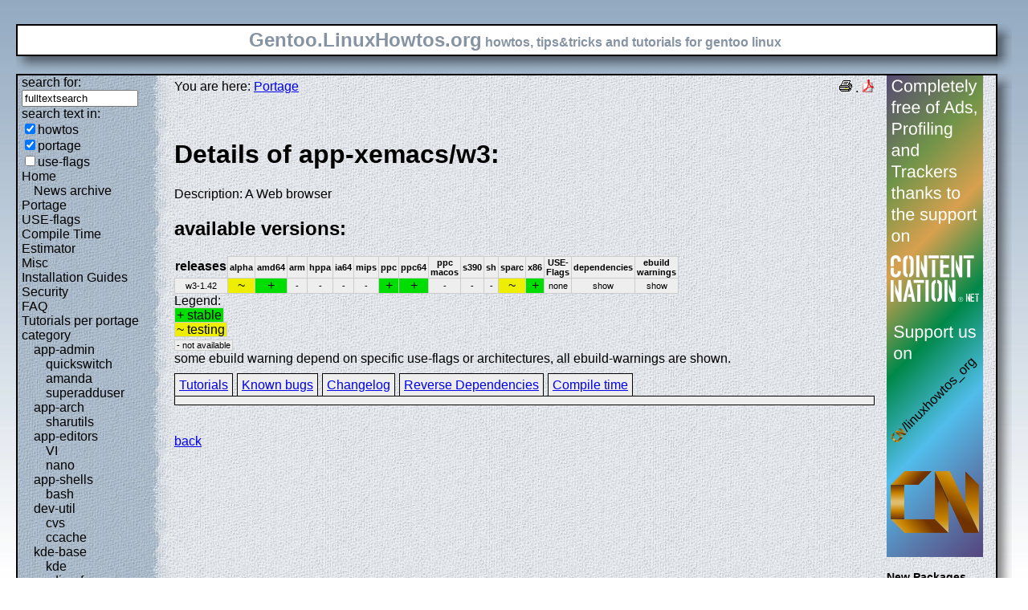

--- FILE ---
content_type: text/html; charset=UTF-8
request_url: https://gentoo.linuxhowtos.org/portage/app-xemacs/w3?show=revdep
body_size: 9167
content:
<?xml version="1.0" encoding="UTF-8"?><!DOCTYPE html    PUBLIC "-//W3C//DTD XHTML 1.1//EN"
        "http://www.w3.org/TR/xhtml11/DTD/xhtml11.dtd">
<html xmlns="http://www.w3.org/1999/xhtml" xml:lang="en">
<head>  <meta http-equiv="content-language" content="en" />  <meta name="language" content="english, en" />  <meta name="generator" content="LeopardCMS Content Management System (www.LeopardCMS.com)" />  <meta name="robots" content="index,follow" />  <meta name="revisit-after" content="7 days" />  <link rel="alternate" type="application/rss+xml" title="RSS-Newsfeed" href="//gentoo.linuxhowtos.org/news.rss" />
  <link rel="alternate" type="application/rdf+xml" title="RDF-Newsfeed" href="//gentoo.linuxhowtos.org/news.rdf" />
  <link rel="alternate" type="application/atom+xml" title="Atom-Newsfeed" href="//gentoo.linuxhowtos.org/news.xml" />
  <title>Gentoo Linux Howtos: Portage -&gt; Browse Portage</title>  <style type="text/css" title="normalStyle">  @import "/css/blue.css";  @import "/css/nonie.css";      /*.shadb { width:100%; }*/      .firefox { position:absolute; right:45px; top:6px; z-index:10;}    .invisible { display:none; }  .sep { display:none; }  .portageavail { width:1%; border-collapse:collapse;}  .portageavail td,.portageavail th { text-align:center;}  .na,.hide,.hide2 { background-color:#EEE; font-size:70%;}  .in { background-color:#EE0; }  .st { background-color:#0D0; }  .na, .in,.st,.hide,.hide2 {border:1px solid #CCC; padding-left:2px; padding-right:2px;}  #otherlhto { font-size:0.8em; }  .content textarea { width:90%;}  .tiny { display:none; }  #portsel { margin-top:15px; }  #portsel .n { display:inline;padding:5px;margin-right:5px; border:1px solid #000; background-color:#EEE; border-bottom:0px; height:20px;}  #portageinfo {border:1px solid #000; margin-top:4px; background-color:#EEE; padding-bottom:10px; padding:5px;}/*  .bugzilla td ,.bugzilla th { border-left:0px; }*/  </style>    <script type="text/javascript" src="https://static.linuxhowtos.org/js/resize.js"></script>
  </head><body>  <div><img src="/data/bluefade2.jpg" alt="" id="background"/></div>  <div class="invisible"><a href="#contentlink" title="jump to the content">jump to the content</a></div>  <div id="main">    <div class="inner">      <table summary="logo elements">        <tr><td class="bd" id="logo" colspan="2" rowspan="2"><span id="logotext">Gentoo.LinuxHowtos.org</span> howtos, tips&amp;tricks and tutorials for gentoo linux</td><td class="shadt"><img src="/data/shadow-tr.png" alt="" /></td></tr>        <tr><td class="shadr"><img src="/data/blank.gif" width="18" height="1" alt="" /></td></tr>        <tr><td class="shadl"><img src="/data/shadow-bl.png" width="18" alt=""/></td><td class="shadb"><img src="/data/blank.gif" height="18" alt="" /></td><td class="shadimg"><img src="/data/border-rb.png" height="18" width="18" alt="" /></td></tr></table>    </div>    <div class="inner">      <table summary="main layout table">        <tr>	  <td class="bd" id="mc" colspan="2" rowspan="2">	  <table summary="content">	  <tr><td id="leftcontent">	  <div class="tiny">from small one page howto to huge articles all in one place</div>	      <form method="post" action="/search/"><div><input type="hidden" name="sessionid" value="620C2D225F0BEE53" />
<input type="hidden" name="content" value="-99" />
<label for="fulltextsearch">search for: <br /></label><input type="text" name="query" id="fulltextsearch" size="16" onblur="setTimeout(hidesuggest,750);" value="fulltextsearch" />
<div id="suggestions">&nbsp;</div><br />search text in:<br />
<input type="checkbox" id="searchtype1" name="searchtype1" checked="checked" /><label for="searchtype1">howtos</label><br /><input type="checkbox" id="searchtype2" name="searchtype2" checked="checked" /><label for="searchtype2">portage</label><br /><input type="checkbox" id="searchtype3" name="searchtype3" /><label for="searchtype3">use-flags</label></div></form>
              <ul id="menu"><li><a href="/Home/" >Home</a><ul id="smenu1t1"><li><a href="/Newsarchive/" >News archive</a></li></ul></li><li><a href="/portage/" >Portage</a></li><li><a href="/useflags/" >USE-flags</a></li><li><a href="/compiletimeestimator/" >Compile Time Estimator</a></li><li><a href="/Misc/" >Misc</a></li><li><a href="/Installation Guides/" >Installation Guides</a></li><li><a href="/Security/" >Security</a></li><li><a href="/faq/" >FAQ</a></li><li><a href="/Tutorials per portage category/" >Tutorials per portage category</a><ul id="smenu1t10"><li><a href="/app-admin/" >app-admin</a><ul id="smenu2t11"><li><a href="/quickswitch/" >quickswitch</a></li><li><a href="/amanda/" >amanda</a></li><li><a href="/superadduser/" >superadduser</a></li></ul></li><li><a href="/app-arch/" >app-arch</a><ul id="smenu2t15"><li><a href="/sharutils/" >sharutils</a></li></ul></li><li><a href="/app-editors/" >app-editors</a><ul id="smenu2t17"><li><a href="/VI/" >VI</a></li><li><a href="/nano/" >nano</a></li></ul></li><li><a href="/app-shells/" >app-shells</a><ul id="smenu2t20"><li><a href="/bash/" >bash</a></li></ul></li><li><a href="/devutil/" >dev-util</a><ul id="smenu2t22"><li><a href="/cvs/" >cvs</a></li><li><a href="/ccache/" >ccache</a></li></ul></li><li><a href="/kde-base/" >kde-base</a><ul id="smenu2t25"><li><a href="/kde/" >kde</a></li></ul></li><li><a href="/media-gfx/" >media-gfx</a><ul id="smenu2t27"><li><a href="/gimp/" >gimp</a></li></ul></li><li><a href="/net-fs/" >net-fs</a><ul id="smenu2t29"><li><a href="/samba/" >samba</a></li></ul></li><li><a href="/net-misc/" >net-misc</a><ul id="smenu2t31"><li><a href="/openssh/" >openssh</a></li><li><a href="/ntp/" >ntp</a></li><li><a href="/unison/" >unison</a></li><li><a href="/openvpn/" >openvpn</a></li></ul></li><li><a href="/sys-devel/" >sys-devel</a><ul id="smenu2t36"><li><a href="/make/" >make</a></li></ul></li></ul></li><li><a href="/Links/" >Links</a></li><li><a href="/TipsTricks/" >Tips&amp;Tricks</a></li><li><a href="/Help out/" >Help out</a></li><li><a href="/Sitemap/" >Sitemap</a></li><li><a href="/imprint/" >imprint</a></li></ul>              <br /><br />	      <div id="otherlhto">                Other .linuxhowtos.org sites:                <a href="//www.linuxhowtos.org">www.linuxhowtos.org</a><br />
                <a href="//toolsntoys.linuxhowtos.org">toolsntoys.linuxhowtos.org</a><br />
              </div><br />              <br /><br />              Last additions:<br />              <div class="leftpopup"><a href="/kde/makexlisten.htm" tabindex="0">How to make X listen on port 6000</a><div><p>How to make X listen on port 6000</p><span>words:</span><p>34</p><span>views:</span><p>82171</p><span>userrating:</span><p>average rating: 1.2 (52 votes) (1=very good 6=terrible)</p></div></div><hr />May, 25th 2007:<div class="infopopup"><div><span>Words</span><p>496</p></div><a href="/Newsarchive/adblocker.htm" tabindex="1">why adblockers are bad</a></div><hr />April, 26th 2007:<div class="infopopup"><div><span>Words</span><p>77</p></div><a href="/Newsarchive/translation.htm" tabindex="2">Website translation planned</a></div><hr />Apr, 10th. 2007:<div class="infopopup"><div><span>Words</span><p>63</p></div><a href="/Newsarchive/genlop.htm" tabindex="3">Compile Time Estimator integrated into genlop</a></div><hr />            </td>	    <td class="content" id="content">              <!--messages-->              <div class="pdf"><a href="?print=107" title="Druckversion" tabindex="4"><img src="/data/printer.gif" width="16" height="16" alt="Druckversion" /></a>
 . <a href="/portage/browseportage.pdf" title="pdf version"><img src="/data/pdf.png" alt="pdf icon" /></a></div>              You are here: <a href="/portage/">Portage</a><br /><br />              <a id="contentlink" />              <div class="portage"><br /><h1>Details of app-xemacs/w3:</h1>
Description: A Web browser<br />
<h2>available versions:</h2>
<table class="portageavail"><tr><th>releases</th><th class="na">alpha</th><th class="na">amd64</th><th class="na">arm</th><th class="na">hppa</th><th class="na">ia64</th><th class="na">mips</th><th class="na">ppc</th><th class="na">ppc64</th><th class="na">ppc macos</th><th class="na">s390</th><th class="na">sh</th><th class="na">sparc</th><th class="na">x86</th><th class="na">USE-Flags</th><th class="na">dependencies</th><th class="na">ebuild warnings</th></tr>
<tr><td class="na">w3-1.42</td>
<td class="in">~</td><td class="st">+</td><td class="na">-</td><td class="na">-</td><td class="na">-</td><td class="na">-</td><td class="st">+</td><td class="st">+</td><td class="na">-</td><td class="na">-</td><td class="na">-</td><td class="in">~</td><td class="st">+</td><td class="na">none</td><td class="hide"><div></div>show</td><td class="hide2"><div></div>show</td></tr></table>Legend:<br /><span class="st">+ stable</span><br /><span class="in">~ testing</span><br /><span class="na">- not available</span><br />some ebuild warning depend on specific use-flags or architectures, all ebuild-warnings are shown.<br /><div id="portsel"><div class="n"><a href="/portage/app-xemacs/w3?show=tutorials">Tutorials</a></div><div class="n"><a href="/portage/app-xemacs/w3?show=knownbugs">Known bugs</a></div><div class="n"><a href="/portage/app-xemacs/w3?show=changelog">Changelog</a></div><div class="n"><a href="/portage/app-xemacs/w3?show=revdep">Reverse Dependencies</a></div><div class="n"><a href="/portage/app-xemacs/w3?show=compiletime">Compile time</a></div><div id="portageinfo"></div></div><br /><br /></div><a href="/portage/">back</a>              <br /><br /><br /><br />	    </td>	    <td id="rightcontent">                                                                                                  <a href="https://www.contentnation.net/linuxhowtos_org"><img src="/images/cn.png" width="120" height="600" alt="Support us on Content Nation" /></a>
<!--	      <div class="otherads">Other free services</div>              <div class="adbox"><a href="http://tourl.org">toURL.org</a><br />Shorten long<br />URLs to short<br />links like<br />http://tourl.org/2<br />
              <span class="blink"><a href="http://tourl.org">tourl.org</a></span><br /></div>
	      <div class="sep">.</div>              <div class="adbox"><a href="http://www.reversednslookup.org">Reverse DNS lookup</a><br />Find out which hostname(s)<br />resolve to a<br />given IP or other hostnames for the server<br />
              <span class="blink"><a href="http://www.reversednslookup.org">www.reversednslookup.org</a></span><br /></div>-->
	      <h3>New Packages</h3>	      - as <a href="/ebuilds.rdf" title="rdf newsfeed"><img src="/data/rdf.png" alt="rdf newsfeed" /></a><br />              - as <a href="/ebuilds.rss" title="rss newsfeed"><img src="/data/rss.png" alt="rss newsfeed" /></a><br />              - as <a href="/ebuilds.xml" title="Atom newsfeed"><img src="/data/atom.png" alt="Atom newsfeed" /></a><br />	      <strong>2025-11-26</strong><br />
<div class="portagepopup"><a href="/portage/dev-perl/Audio-Scan">Audio-Scan - 1.10.0-r4</a><div><span>Ebuild name:</span><p>dev-perl/Audio-Scan-1.10.0-r4</p><span>Description</span><p>Fast C metadata and tag reader for all common audio file formats</p><span>Added to portage</span><p>2025-11-26</p></div></div>
<div class="portagepopup"><a href="/portage/dev-perl/Ogg-Vorbis-Header">Ogg-Vorbis-Header - 0.110.0-r1</a><div><span>Ebuild name:</span><p>dev-perl/Ogg-Vorbis-Header-0.110.0-r1</p><span>Description</span><p>An object-oriented interface to Ogg Vorbis information and co</p><span>Added to portage</span><p>2025-11-26</p></div></div>
<div class="portagepopup"><a href="/portage/app-admin/awscli">awscli - 1.43.4</a><div><span>Ebuild name:</span><p>app-admin/awscli-1.43.4</p><span>Description</span><p>Universal Command Line Environment for AWS</p><span>Added to portage</span><p>2025-11-26</p></div></div>
<div class="portagepopup"><a href="/portage/acct-group/beep">beep - 0</a><div><span>Ebuild name:</span><p>acct-group/beep-0</p><span>Description</span><p></p><span>Added to portage</span><p>2025-11-26</p></div></div>
<div class="portagepopup"><a href="/portage/app-misc/beep">beep - 1.4.12-r3</a><div><span>Ebuild name:</span><p>app-misc/beep-1.4.12-r3</p><span>Description</span><p>Advanced PC speaker beeper</p><span>Added to portage</span><p>2025-11-26</p></div></div>
<div class="portagepopup"><a href="/portage/dev-python/boto3">boto3 - 1.41.4</a><div><span>Ebuild name:</span><p>dev-python/boto3-1.41.4</p><span>Description</span><p>The AWS SDK for Python</p><span>Added to portage</span><p>2025-11-26</p></div></div>
<div class="portagepopup"><a href="/portage/dev-python/botocore">botocore - 1.41.4</a><div><span>Ebuild name:</span><p>dev-python/botocore-1.41.4</p><span>Description</span><p>Low-level, data-driven core of boto 3</p><span>Added to portage</span><p>2025-11-26</p></div></div>
<div class="portagepopup"><a href="/portage/media-libs/chromaprint">chromaprint - 1.6.0-r1</a><div><span>Ebuild name:</span><p>media-libs/chromaprint-1.6.0-r1</p><span>Description</span><p>Library implementing a custom algorithm for extracting audio finger</p><span>Added to portage</span><p>2025-11-26</p></div></div>
<div class="portagepopup"><a href="/portage/media-sound/denemo">denemo - 2.6.0-r102</a><div><span>Ebuild name:</span><p>media-sound/denemo-2.6.0-r102</p><span>Description</span><p>A music notation editor</p><span>Added to portage</span><p>2025-11-26</p></div></div>
<div class="portagepopup"><a href="/portage/app-containers/distrobox">distrobox - 1.8.2.2</a><div><span>Ebuild name:</span><p>app-containers/distrobox-1.8.2.2</p><span>Description</span><p>Use any Linux distribution inside your terminal (powered by docker</p><span>Added to portage</span><p>2025-11-26</p></div></div>
<div class="portagepopup"><a href="/portage/app-text/doxygen">doxygen - 1.15.0</a><div><span>Ebuild name:</span><p>app-text/doxygen-1.15.0</p><span>Description</span><p>Documentation system for most programming languages</p><span>Added to portage</span><p>2025-11-26</p></div></div>
<div class="portagepopup"><a href="/portage/sys-auth/elogind">elogind - 255.22-r1</a><div><span>Ebuild name:</span><p>sys-auth/elogind-255.22-r1</p><span>Description</span><p>The systemd project's logind, extracted to a standalone package</p><span>Added to portage</span><p>2025-11-26</p></div></div>
<div class="portagepopup"><a href="/portage/app-emulation/fuse">fuse - 1.6.0-r4</a><div><span>Ebuild name:</span><p>app-emulation/fuse-1.6.0-r4</p><span>Description</span><p>Free Unix Spectrum Emulator by Philip Kendall</p><span>Added to portage</span><p>2025-11-26</p></div></div>
<div class="portagepopup"><a href="/portage/dev-python/gmpy2">gmpy2 - 2.3.0_alpha2</a><div><span>Ebuild name:</span><p>dev-python/gmpy2-2.3.0_alpha2</p><span>Description</span><p>Python bindings for GMP, MPC, MPFR and MPIR libraries</p><span>Added to portage</span><p>2025-11-26</p></div></div>
<div class="portagepopup"><a href="/portage/media-sound/guitarix">guitarix - 0.47.0-r1</a><div><span>Ebuild name:</span><p>media-sound/guitarix-0.47.0-r1</p><span>Description</span><p>Virtual guitar amplifier for Linux</p><span>Added to portage</span><p>2025-11-26</p></div></div>
<div class="portagepopup"><a href="/portage/app-admin/keepassxc">keepassxc - 2.7.11</a><div><span>Ebuild name:</span><p>app-admin/keepassxc-2.7.11</p><span>Description</span><p>KeePassXC - KeePass Cross-platform Community Edition</p><span>Added to portage</span><p>2025-11-26</p></div></div>
<div class="portagepopup"><a href="/portage/dev-python/kombu">kombu - 5.6.1</a><div><span>Ebuild name:</span><p>dev-python/kombu-5.6.1</p><span>Description</span><p>AMQP Messaging Framework for Python</p><span>Added to portage</span><p>2025-11-26</p></div></div>
<div class="portagepopup"><a href="/portage/dev-python/krb5">krb5 - 0.9.0</a><div><span>Ebuild name:</span><p>dev-python/krb5-0.9.0</p><span>Description</span><p>Kerberos API bindings for Python</p><span>Added to portage</span><p>2025-11-26</p></div></div>
<div class="portagepopup"><a href="/portage/net-libs/libtorrent">libtorrent - 0.16.4</a><div><span>Ebuild name:</span><p>net-libs/libtorrent-0.16.4</p><span>Description</span><p>BitTorrent library written in C++ for *nix</p><span>Added to portage</span><p>2025-11-26</p></div></div>
<div class="portagepopup"><a href="/portage/app-text/lowdown">lowdown - 2.0.2-r1</a><div><span>Ebuild name:</span><p>app-text/lowdown-2.0.2-r1</p><span>Description</span><p>Markdown translator producing HTML5, roff documents in the ms and man for</p><span>Added to portage</span><p>2025-11-26</p></div></div>
<div class="portagepopup"><a href="/portage/dev-db/mycli">mycli - 1.41.2</a><div><span>Ebuild name:</span><p>dev-db/mycli-1.41.2</p><span>Description</span><p>CLI for MySQL Database with auto-completion and syntax highlighting</p><span>Added to portage</span><p>2025-11-26</p></div></div>
<div class="portagepopup"><a href="/portage/app-text/nuspell">nuspell - 5.1.7</a><div><span>Ebuild name:</span><p>app-text/nuspell-5.1.7</p><span>Description</span><p>Spell checker library and CLI for complex natural languages</p><span>Added to portage</span><p>2025-11-26</p></div></div>
<div class="portagepopup"><a href="/portage/dev-util/patdiff">patdiff - 0.16.0</a><div><span>Ebuild name:</span><p>dev-util/patdiff-0.16.0</p><span>Description</span><p>Colored patience diffs with word-level refinement</p><span>Added to portage</span><p>2025-11-26</p></div></div>
<div class="portagepopup"><a href="/portage/app-emacs/persist">persist - 0.8</a><div><span>Ebuild name:</span><p>app-emacs/persist-0.8</p><span>Description</span><p>Persist variables between Emacs sessions</p><span>Added to portage</span><p>2025-11-26</p></div></div>
<div class="portagepopup"><a href="/portage/app-emacs/pfuture">pfuture - 1.10.3</a><div><span>Ebuild name:</span><p>app-emacs/pfuture-1.10.3</p><span>Description</span><p>Simple wrapper around asynchronous processes</p><span>Added to portage</span><p>2025-11-26</p></div></div>
<div class="portagepopup"><a href="/portage/app-emacs/php-mode">php-mode - 1.27.0</a><div><span>Ebuild name:</span><p>app-emacs/php-mode-1.27.0</p><span>Description</span><p>GNU Emacs major mode for editing PHP code</p><span>Added to portage</span><p>2025-11-26</p></div></div>
<div class="portagepopup"><a href="/portage/app-emacs/php-mode">php-mode - 9999</a><div><span>Ebuild name:</span><p>app-emacs/php-mode-9999</p><span>Description</span><p>GNU Emacs major mode for editing PHP code</p><span>Added to portage</span><p>2025-11-26</p></div></div>
<div class="portagepopup"><a href="/portage/app-emacs/pinentry">pinentry - 0.1_p20250408</a><div><span>Ebuild name:</span><p>app-emacs/pinentry-0.1_p20250408</p><span>Description</span><p>GnuPG Pinentry server implementation for Emacs</p><span>Added to portage</span><p>2025-11-26</p></div></div>
<div class="portagepopup"><a href="/portage/app-emacs/pinentry">pinentry - 0.1_p20250408</a><div><span>Ebuild name:</span><p>app-emacs/pinentry-0.1_p20250408</p><span>Description</span><p>GnuPG Pinentry server implementation for Emacs</p><span>Added to portage</span><p>2025-11-26</p></div></div>
<div class="portagepopup"><a href="/portage/app-emacs/pkg-info">pkg-info - 0.6</a><div><span>Ebuild name:</span><p>app-emacs/pkg-info-0.6</p><span>Description</span><p>Provide information about Emacs packages</p><span>Added to portage</span><p>2025-11-26</p></div></div>
<div class="portagepopup"><a href="/portage/app-portage/pkg-testing-tools">pkg-testing-tools - 0.2.7</a><div><span>Ebuild name:</span><p>app-portage/pkg-testing-tools-0.2.7</p><span>Description</span><p>Packages testing tools for Gentoo</p><span>Added to portage</span><p>2025-11-26</p></div></div>
<div class="portagepopup"><a href="/portage/sci-mathematics/polymake">polymake - 4.15</a><div><span>Ebuild name:</span><p>sci-mathematics/polymake-4.15</p><span>Description</span><p>Tool for polyhedral geometry and combinatorics</p><span>Added to portage</span><p>2025-11-26</p></div></div>
<div class="portagepopup"><a href="/portage/mail-mta/postfix">postfix - 3.10.6</a><div><span>Ebuild name:</span><p>mail-mta/postfix-3.10.6</p><span>Description</span><p>A fast and secure drop-in replacement for sendmail</p><span>Added to portage</span><p>2025-11-26</p></div></div>
<div class="portagepopup"><a href="/portage/mail-mta/postfix">postfix - 3.11_pre20251125</a><div><span>Ebuild name:</span><p>mail-mta/postfix-3.11_pre20251125</p><span>Description</span><p>A fast and secure drop-in replacement for sendmail</p><span>Added to portage</span><p>2025-11-26</p></div></div>
<div class="portagepopup"><a href="/portage/dev-ml/ppx_variants_conv">ppx_variants_conv - 0.16.0-r1</a><div><span>Ebuild name:</span><p>dev-ml/ppx_variants_conv-0.16.0-r1</p><span>Description</span><p>Generation of accessor and iteration functions for ocaml variant</p><span>Added to portage</span><p>2025-11-26</p></div></div>
<div class="portagepopup"><a href="/portage/net-p2p/rtorrent">rtorrent - 0.16.4</a><div><span>Ebuild name:</span><p>net-p2p/rtorrent-0.16.4</p><span>Description</span><p>BitTorrent Client using libtorrent</p><span>Added to portage</span><p>2025-11-26</p></div></div>
<div class="portagepopup"><a href="/portage/net-im/sendxmpp-scala">sendxmpp-scala - 1.2.1</a><div><span>Ebuild name:</span><p>net-im/sendxmpp-scala-1.2.1</p><span>Description</span><p>Send XMPP (Jabber) messages via command line</p><span>Added to portage</span><p>2025-11-26</p></div></div>
<div class="portagepopup"><a href="/portage/dev-python/spyder">spyder - 6.1.1</a><div><span>Ebuild name:</span><p>dev-python/spyder-6.1.1</p><span>Description</span><p>The Scientific Python Development Environment</p><span>Added to portage</span><p>2025-11-26</p></div></div>
<div class="portagepopup"><a href="/portage/dev-python/spyder-notebook">spyder-notebook - 0.7.1</a><div><span>Ebuild name:</span><p>dev-python/spyder-notebook-0.7.1</p><span>Description</span><p>Jupyter notebook integration with Spyder</p><span>Added to portage</span><p>2025-11-26</p></div></div>
<div class="portagepopup"><a href="/portage/media-sound/strawberry">strawberry - 1.2.15</a><div><span>Ebuild name:</span><p>media-sound/strawberry-1.2.15</p><span>Description</span><p>Modern music player and library organizer based on Clementine and Qt</p><span>Added to portage</span><p>2025-11-26</p></div></div>
<div class="portagepopup"><a href="/portage/net-vpn/strongswan">strongswan - 6.0.3</a><div><span>Ebuild name:</span><p>net-vpn/strongswan-6.0.3</p><span>Description</span><p>IPsec-based VPN solution, supporting IKEv1/IKEv2 and MOBIKE</p><span>Added to portage</span><p>2025-11-26</p></div></div>
<div class="portagepopup"><a href="/portage/net-im/synapse">synapse - 1.143.0</a><div><span>Ebuild name:</span><p>net-im/synapse-1.143.0</p><span>Description</span><p>Reference implementation of Matrix homeserver</p><span>Added to portage</span><p>2025-11-26</p></div></div>
<div class="portagepopup"><a href="/portage/app-office/texstudio">texstudio - 4.9.0</a><div><span>Ebuild name:</span><p>app-office/texstudio-4.9.0</p><span>Description</span><p>Free cross-platform LaTeX editor (fork from texmakerX)</p><span>Added to portage</span><p>2025-11-26</p></div></div>
<div class="portagepopup"><a href="/portage/app-backup/tsm">tsm - 8.1.27.1</a><div><span>Ebuild name:</span><p>app-backup/tsm-8.1.27.1</p><span>Description</span><p>IBM Storage Protect (former Tivoli Storage Manager) Backup/Archive Client, </p><span>Added to portage</span><p>2025-11-26</p></div></div>
<div class="portagepopup"><a href="/portage/dev-python/uv">uv - 0.9.12</a><div><span>Ebuild name:</span><p>dev-python/uv-0.9.12</p><span>Description</span><p>A Python package installer and resolver, written in Rust</p><span>Added to portage</span><p>2025-11-26</p></div></div>
<div class="portagepopup"><a href="/portage/dev-python/uv-build">uv-build - 0.9.12</a><div><span>Ebuild name:</span><p>dev-python/uv-build-0.9.12</p><span>Description</span><p>PEP517 uv build backend</p><span>Added to portage</span><p>2025-11-26</p></div></div>
<div class="portagepopup"><a href="/portage/app-emulation/virt-firmware">virt-firmware - 25.10</a><div><span>Ebuild name:</span><p>app-emulation/virt-firmware-25.10</p><span>Description</span><p>Tools for ovmf/armvirt firmware volumes</p><span>Added to portage</span><p>2025-11-26</p></div></div>
<div class="portagepopup"><a href="/portage/net-misc/zerotier">zerotier - 1.16.0-r1</a><div><span>Ebuild name:</span><p>net-misc/zerotier-1.16.0-r1</p><span>Description</span><p>A software-based managed Ethernet switch for planet Earth</p><span>Added to portage</span><p>2025-11-26</p></div></div>
<div class="portagepopup"><a href="/portage/net-im/zoom">zoom - 6.6.10.5815</a><div><span>Ebuild name:</span><p>net-im/zoom-6.6.10.5815</p><span>Description</span><p>Video conferencing and web conferencing service</p><span>Added to portage</span><p>2025-11-26</p></div></div>
<div class="portagepopup"><a href="/portage/app-text/zotero-bin">zotero-bin - 7.0.30</a><div><span>Ebuild name:</span><p>app-text/zotero-bin-7.0.30</p><span>Description</span><p>Helps you collect, organize, cite, and share your research sources</p><span>Added to portage</span><p>2025-11-26</p></div></div>
<strong>2025-11-25</strong><br />
<div class="portagepopup"><a href="/portage/dev-python/autobahn">autobahn - 25.11.1</a><div><span>Ebuild name:</span><p>dev-python/autobahn-25.11.1</p><span>Description</span><p>WebSocket and WAMP for Twisted and Asyncio</p><span>Added to portage</span><p>2025-11-25</p></div></div>
<div class="portagepopup"><a href="/portage/app-admin/awscli">awscli - 1.43.3</a><div><span>Ebuild name:</span><p>app-admin/awscli-1.43.3</p><span>Description</span><p>Universal Command Line Environment for AWS</p><span>Added to portage</span><p>2025-11-25</p></div></div>
<div class="portagepopup"><a href="/portage/app-shells/bash">bash - 5.4_alpha_pre20251124</a><div><span>Ebuild name:</span><p>app-shells/bash-5.4_alpha_pre20251124</p><span>Description</span><p>The standard GNU Bourne again shell</p><span>Added to portage</span><p>2025-11-25</p></div></div>
<div class="portagepopup"><a href="/portage/net-dns/bind">bind - 9.18.42</a><div><span>Ebuild name:</span><p>net-dns/bind-9.18.42</p><span>Description</span><p>Berkeley Internet Name Domain - Name Server</p><span>Added to portage</span><p>2025-11-25</p></div></div>
<div class="portagepopup"><a href="/portage/net-dns/bind">bind - 9.20.16</a><div><span>Ebuild name:</span><p>net-dns/bind-9.20.16</p><span>Description</span><p>Berkeley Internet Name Domain - Name Server</p><span>Added to portage</span><p>2025-11-25</p></div></div>
<div class="portagepopup"><a href="/portage/dev-python/boto3">boto3 - 1.41.3</a><div><span>Ebuild name:</span><p>dev-python/boto3-1.41.3</p><span>Description</span><p>The AWS SDK for Python</p><span>Added to portage</span><p>2025-11-25</p></div></div>
<div class="portagepopup"><a href="/portage/dev-python/botocore">botocore - 1.41.3</a><div><span>Ebuild name:</span><p>dev-python/botocore-1.41.3</p><span>Description</span><p>Low-level, data-driven core of boto 3</p><span>Added to portage</span><p>2025-11-25</p></div></div>
<div class="portagepopup"><a href="/portage/dev-util/cargo-nextest">cargo-nextest - 0.9.114</a><div><span>Ebuild name:</span><p>dev-util/cargo-nextest-0.9.114</p><span>Description</span><p>Next-generation test runner for Rust</p><span>Added to portage</span><p>2025-11-25</p></div></div>
<div class="portagepopup"><a href="/portage/net-mail/dbmail">dbmail - 3.5.5</a><div><span>Ebuild name:</span><p>net-mail/dbmail-3.5.5</p><span>Description</span><p>Fast and scalable sql based email services</p><span>Added to portage</span><p>2025-11-25</p></div></div>
<div class="portagepopup"><a href="/portage/net-im/discord">discord - 0.0.116</a><div><span>Ebuild name:</span><p>net-im/discord-0.0.116</p><span>Description</span><p>All-in-one voice and text chat for gamers</p><span>Added to portage</span><p>2025-11-25</p></div></div>
<div class="portagepopup"><a href="/portage/net-im/discord">discord - 0.0.116-r1</a><div><span>Ebuild name:</span><p>net-im/discord-0.0.116-r1</p><span>Description</span><p>All-in-one voice and text chat for gamers</p><span>Added to portage</span><p>2025-11-25</p></div></div>
<div class="portagepopup"><a href="/portage/virtual/dist-kernel">dist-kernel - 6.12.59</a><div><span>Ebuild name:</span><p>virtual/dist-kernel-6.12.59</p><span>Description</span><p>Virtual to depend on any Distribution Kernel</p><span>Added to portage</span><p>2025-11-25</p></div></div>
<div class="portagepopup"><a href="/portage/virtual/dist-kernel">dist-kernel - 6.17.9</a><div><span>Ebuild name:</span><p>virtual/dist-kernel-6.17.9</p><span>Description</span><p>Virtual to depend on any Distribution Kernel</p><span>Added to portage</span><p>2025-11-25</p></div></div>
<div class="portagepopup"><a href="/portage/virtual/dist-kernel">dist-kernel - 6.6.117</a><div><span>Ebuild name:</span><p>virtual/dist-kernel-6.6.117</p><span>Description</span><p>Virtual to depend on any Distribution Kernel</p><span>Added to portage</span><p>2025-11-25</p></div></div>
<div class="portagepopup"><a href="/portage/www-client/firefox-bin">firefox-bin - 145.0.2</a><div><span>Ebuild name:</span><p>www-client/firefox-bin-145.0.2</p><span>Description</span><p>Firefox Web Browser</p><span>Added to portage</span><p>2025-11-25</p></div></div>
<div class="portagepopup"><a href="/portage/sys-fs/fscrypt">fscrypt - 0.3.6</a><div><span>Ebuild name:</span><p>sys-fs/fscrypt-0.3.6</p><span>Description</span><p>Tool for managing Linux filesystem encryption</p><span>Added to portage</span><p>2025-11-25</p></div></div>
<div class="portagepopup"><a href="/portage/sys-kernel/gentoo-kernel">gentoo-kernel - 6.12.59</a><div><span>Ebuild name:</span><p>sys-kernel/gentoo-kernel-6.12.59</p><span>Description</span><p>Linux kernel built with Gentoo patches</p><span>Added to portage</span><p>2025-11-25</p></div></div>
<div class="portagepopup"><a href="/portage/sys-kernel/gentoo-kernel">gentoo-kernel - 6.17.9</a><div><span>Ebuild name:</span><p>sys-kernel/gentoo-kernel-6.17.9</p><span>Description</span><p>Linux kernel built with Gentoo patches</p><span>Added to portage</span><p>2025-11-25</p></div></div>
<div class="portagepopup"><a href="/portage/sys-kernel/gentoo-kernel">gentoo-kernel - 6.6.117</a><div><span>Ebuild name:</span><p>sys-kernel/gentoo-kernel-6.6.117</p><span>Description</span><p>Linux kernel built with Gentoo patches</p><span>Added to portage</span><p>2025-11-25</p></div></div>
<div class="portagepopup"><a href="/portage/sys-kernel/gentoo-kernel-bin">gentoo-kernel-bin - 6.12.59</a><div><span>Ebuild name:</span><p>sys-kernel/gentoo-kernel-bin-6.12.59</p><span>Description</span><p>Pre-built Linux kernel with Gentoo patches</p><span>Added to portage</span><p>2025-11-25</p></div></div>
<div class="portagepopup"><a href="/portage/sys-kernel/gentoo-kernel-bin">gentoo-kernel-bin - 6.17.9</a><div><span>Ebuild name:</span><p>sys-kernel/gentoo-kernel-bin-6.17.9</p><span>Description</span><p>Pre-built Linux kernel with Gentoo patches</p><span>Added to portage</span><p>2025-11-25</p></div></div>
<div class="portagepopup"><a href="/portage/sys-kernel/gentoo-kernel-bin">gentoo-kernel-bin - 6.6.117</a><div><span>Ebuild name:</span><p>sys-kernel/gentoo-kernel-bin-6.6.117</p><span>Description</span><p>Pre-built Linux kernel with Gentoo patches</p><span>Added to portage</span><p>2025-11-25</p></div></div>
<div class="portagepopup"><a href="/portage/sys-kernel/gentoo-sources">gentoo-sources - 6.12.59</a><div><span>Ebuild name:</span><p>sys-kernel/gentoo-sources-6.12.59</p><span>Description</span><p>Full sources including the Gentoo patchset for the . kernel tree</p><span>Added to portage</span><p>2025-11-25</p></div></div>
<div class="portagepopup"><a href="/portage/sys-kernel/gentoo-sources">gentoo-sources - 6.17.9</a><div><span>Ebuild name:</span><p>sys-kernel/gentoo-sources-6.17.9</p><span>Description</span><p>Full sources including the Gentoo patchset for the . kernel tree</p><span>Added to portage</span><p>2025-11-25</p></div></div>
<div class="portagepopup"><a href="/portage/sys-kernel/gentoo-sources">gentoo-sources - 6.6.117</a><div><span>Ebuild name:</span><p>sys-kernel/gentoo-sources-6.6.117</p><span>Description</span><p>Full sources including the Gentoo patchset for the . kernel tree</p><span>Added to portage</span><p>2025-11-25</p></div></div>
<div class="portagepopup"><a href="/portage/gui-libs/gtk">gtk - 4.20.3-r1</a><div><span>Ebuild name:</span><p>gui-libs/gtk-4.20.3-r1</p><span>Description</span><p>GTK is a multi-platform toolkit for creating graphical user interfaces</p><span>Added to portage</span><p>2025-11-25</p></div></div>
<div class="portagepopup"><a href="/portage/virtual/httpd-php">httpd-php - 8.5</a><div><span>Ebuild name:</span><p>virtual/httpd-php-8.5</p><span>Description</span><p>Virtual to provide PHP-enabled webservers</p><span>Added to portage</span><p>2025-11-25</p></div></div>
<div class="portagepopup"><a href="/portage/dev-libs/ktextaddons">ktextaddons - 1.8.0</a><div><span>Ebuild name:</span><p>dev-libs/ktextaddons-1.8.0</p><span>Description</span><p>Various text handling addons</p><span>Added to portage</span><p>2025-11-25</p></div></div>
<div class="portagepopup"><a href="/portage/sys-libs/libhx">libhx - 5.2</a><div><span>Ebuild name:</span><p>sys-libs/libhx-5.2</p><span>Description</span><p>Platform independent library providing basic system functions</p><span>Added to portage</span><p>2025-11-25</p></div></div>
<div class="portagepopup"><a href="/portage/net-proxy/mitmproxy">mitmproxy - 12.2.1</a><div><span>Ebuild name:</span><p>net-proxy/mitmproxy-12.2.1</p><span>Description</span><p>An interactive, SSL-capable, man-in-the-middle HTTP proxy</p><span>Added to portage</span><p>2025-11-25</p></div></div>
<div class="portagepopup"><a href="/portage/net-proxy/mitmproxy-linux">mitmproxy-linux - 0.12.8</a><div><span>Ebuild name:</span><p>net-proxy/mitmproxy-linux-0.12.8</p><span>Description</span><p>mitmproxy's Rust bits</p><span>Added to portage</span><p>2025-11-25</p></div></div>
<div class="portagepopup"><a href="/portage/net-proxy/mitmproxy-rs">mitmproxy-rs - 0.12.8</a><div><span>Ebuild name:</span><p>net-proxy/mitmproxy-rs-0.12.8</p><span>Description</span><p>mitmproxy's Rust bits</p><span>Added to portage</span><p>2025-11-25</p></div></div>
<div class="portagepopup"><a href="/portage/media-libs/mlt">mlt - 7.34.1-r1</a><div><span>Ebuild name:</span><p>media-libs/mlt-7.34.1-r1</p><span>Description</span><p>Open source multimedia framework for television broadcasting</p><span>Added to portage</span><p>2025-11-25</p></div></div>
<div class="portagepopup"><a href="/portage/media-libs/mpvqt">mpvqt - 1.1.1-r1</a><div><span>Ebuild name:</span><p>media-libs/mpvqt-1.1.1-r1</p><span>Description</span><p>libmpv wrapper for QtQuick2 and QML</p><span>Added to portage</span><p>2025-11-25</p></div></div>
<div class="portagepopup"><a href="/portage/dev-python/msgspec">msgspec - 0.20.0</a><div><span>Ebuild name:</span><p>dev-python/msgspec-0.20.0</p><span>Description</span><p>Fast serialization and validation library, with builtin support for many </p><span>Added to portage</span><p>2025-11-25</p></div></div>
<div class="portagepopup"><a href="/portage/dev-python/networkx">networkx - 3.6</a><div><span>Ebuild name:</span><p>dev-python/networkx-3.6</p><span>Description</span><p>Python tools to manipulate graphs and complex networks</p><span>Added to portage</span><p>2025-11-25</p></div></div>
<div class="portagepopup"><a href="/portage/www-apps/nextcloud">nextcloud - 32.0.2</a><div><span>Ebuild name:</span><p>www-apps/nextcloud-32.0.2</p><span>Description</span><p>Personal cloud that runs on your own server</p><span>Added to portage</span><p>2025-11-25</p></div></div>
<div class="portagepopup"><a href="/portage/net-libs/nghttp3">nghttp3 - 1.13.1</a><div><span>Ebuild name:</span><p>net-libs/nghttp3-1.13.1</p><span>Description</span><p>HTTP/3 library written in C</p><span>Added to portage</span><p>2025-11-25</p></div></div>
<div class="portagepopup"><a href="/portage/net-libs/ngtcp2">ngtcp2 - 1.18.0</a><div><span>Ebuild name:</span><p>net-libs/ngtcp2-1.18.0</p><span>Description</span><p>Implementation of the IETF QUIC Protocol</p><span>Added to portage</span><p>2025-11-25</p></div></div>
<div class="portagepopup"><a href="/portage/app-misc/openhab-bin">openhab-bin - 5.0.3</a><div><span>Ebuild name:</span><p>app-misc/openhab-bin-5.0.3</p><span>Description</span><p>An open-source automation software for your home</p><span>Added to portage</span><p>2025-11-25</p></div></div>
<div class="portagepopup"><a href="/portage/app-misc/pax-utils">pax-utils - 1.3.10</a><div><span>Ebuild name:</span><p>app-misc/pax-utils-1.3.10</p><span>Description</span><p>ELF utils that can check files for security relevant properties</p><span>Added to portage</span><p>2025-11-25</p></div></div>
<div class="portagepopup"><a href="/portage/sys-apps/pcsc-lite">pcsc-lite - 2.4.0</a><div><span>Ebuild name:</span><p>sys-apps/pcsc-lite-2.4.0</p><span>Description</span><p>PC/SC Architecture smartcard middleware library</p><span>Added to portage</span><p>2025-11-25</p></div></div>
<div class="portagepopup"><a href="/portage/dev-python/pdm">pdm - 2.26.2</a><div><span>Ebuild name:</span><p>dev-python/pdm-2.26.2</p><span>Description</span><p>Python package and dependency manager supporting the latest PEP standards</p><span>Added to portage</span><p>2025-11-25</p></div></div>
<div class="portagepopup"><a href="/portage/dev-lang/php">php - 8.5.0</a><div><span>Ebuild name:</span><p>dev-lang/php-8.5.0</p><span>Description</span><p>The PHP language runtime engine</p><span>Added to portage</span><p>2025-11-25</p></div></div>
<div class="portagepopup"><a href="/portage/app-emacs/planner">planner - 3.42-r1</a><div><span>Ebuild name:</span><p>app-emacs/planner-3.42-r1</p><span>Description</span><p>Maintain a local Wiki using Emacs-friendly markup</p><span>Added to portage</span><p>2025-11-25</p></div></div>
<div class="portagepopup"><a href="/portage/dev-python/pytest-localserver">pytest-localserver - 0.10.0</a><div><span>Ebuild name:</span><p>dev-python/pytest-localserver-0.10.0</p><span>Description</span><p>Pytest plugin to test server connections locally</p><span>Added to portage</span><p>2025-11-25</p></div></div>
<div class="portagepopup"><a href="/portage/x11-themes/qtcurve">qtcurve - 1.9.0_p20250314-r2</a><div><span>Ebuild name:</span><p>x11-themes/qtcurve-1.9.0_p20250314-r2</p><span>Description</span><p>Widget styles for Qt and GTK2</p><span>Added to portage</span><p>2025-11-25</p></div></div>
<div class="portagepopup"><a href="/portage/net-fs/s3fs">s3fs - 1.96</a><div><span>Ebuild name:</span><p>net-fs/s3fs-1.96</p><span>Description</span><p>Amazon S3 mounting via fuse</p><span>Added to portage</span><p>2025-11-25</p></div></div>
<div class="portagepopup"><a href="/portage/media-sound/spotify">spotify - 1.2.74-r1</a><div><span>Ebuild name:</span><p>media-sound/spotify-1.2.74-r1</p><span>Description</span><p>Spotify is a social music platform</p><span>Added to portage</span><p>2025-11-25</p></div></div>
<div class="portagepopup"><a href="/portage/app-misc/task">task - 3.4.2</a><div><span>Ebuild name:</span><p>app-misc/task-3.4.2</p><span>Description</span><p>Command-line todo list manager</p><span>Added to portage</span><p>2025-11-25</p></div></div>
<div class="portagepopup"><a href="/portage/dev-python/textx">textx - 4.3.0</a><div><span>Ebuild name:</span><p>dev-python/textx-4.3.0</p><span>Description</span><p>Meta-language for DSL implementation inspired by Xtext</p><span>Added to portage</span><p>2025-11-25</p></div></div>
<div class="portagepopup"><a href="/portage/dev-libs/tree-sitter-haskell">tree-sitter-haskell - 0.23.1</a><div><span>Ebuild name:</span><p>dev-libs/tree-sitter-haskell-0.23.1</p><span>Description</span><p>Haskell grammar for Tree-sitter</p><span>Added to portage</span><p>2025-11-25</p></div></div>
<div class="portagepopup"><a href="/portage/dev-libs/tree-sitter-julia">tree-sitter-julia - 0.25.0</a><div><span>Ebuild name:</span><p>dev-libs/tree-sitter-julia-0.25.0</p><span>Description</span><p>Julia grammar for Tree-sitter</p><span>Added to portage</span><p>2025-11-25</p></div></div>
<div class="portagepopup"><a href="/portage/dev-python/trimesh">trimesh - 4.10.0</a><div><span>Ebuild name:</span><p>dev-python/trimesh-4.10.0</p><span>Description</span><p>Python library for loading and using triangular meshes</p><span>Added to portage</span><p>2025-11-25</p></div></div>
<div class="portagepopup"><a href="/portage/dev-python/types-psutil">types-psutil - 7.1.3.20251125</a><div><span>Ebuild name:</span><p>dev-python/types-psutil-7.1.3.20251125</p><span>Description</span><p>Typing stubs for psutil</p><span>Added to portage</span><p>2025-11-25</p></div></div>
<div class="portagepopup"><a href="/portage/sys-fs/udisks">udisks - 2.11.0</a><div><span>Ebuild name:</span><p>sys-fs/udisks-2.11.0</p><span>Description</span><p>Daemon providing interfaces to work with storage devices</p><span>Added to portage</span><p>2025-11-25</p></div></div>
<div class="portagepopup"><a href="/portage/app-misc/upterm">upterm - 0.19.0</a><div><span>Ebuild name:</span><p>app-misc/upterm-0.19.0</p><span>Description</span><p>Instant Terminal Sharing</p><span>Added to portage</span><p>2025-11-25</p></div></div>
<div class="portagepopup"><a href="/portage/dev-libs/userspace-rcu">userspace-rcu - 0.15.5</a><div><span>Ebuild name:</span><p>dev-libs/userspace-rcu-0.15.5</p><span>Description</span><p>Userspace RCU (read-copy-update) library</p><span>Added to portage</span><p>2025-11-25</p></div></div>
<div class="portagepopup"><a href="/portage/sys-kernel/vanilla-kernel">vanilla-kernel - 6.12.59</a><div><span>Ebuild name:</span><p>sys-kernel/vanilla-kernel-6.12.59</p><span>Description</span><p>Linux kernel built from vanilla upstream sources</p><span>Added to portage</span><p>2025-11-25</p></div></div>
<div class="portagepopup"><a href="/portage/sys-kernel/vanilla-kernel">vanilla-kernel - 6.17.9</a><div><span>Ebuild name:</span><p>sys-kernel/vanilla-kernel-6.17.9</p><span>Description</span><p>Linux kernel built from vanilla upstream sources</p><span>Added to portage</span><p>2025-11-25</p></div></div>
<div class="portagepopup"><a href="/portage/sys-kernel/vanilla-kernel">vanilla-kernel - 6.6.117</a><div><span>Ebuild name:</span><p>sys-kernel/vanilla-kernel-6.6.117</p><span>Description</span><p>Linux kernel built from vanilla upstream sources</p><span>Added to portage</span><p>2025-11-25</p></div></div>
<div class="portagepopup"><a href="/portage/sys-kernel/vanilla-sources">vanilla-sources - 6.12.59</a><div><span>Ebuild name:</span><p>sys-kernel/vanilla-sources-6.12.59</p><span>Description</span><p>Full sources for the Linux kernel</p><span>Added to portage</span><p>2025-11-25</p></div></div>
<div class="portagepopup"><a href="/portage/sys-kernel/vanilla-sources">vanilla-sources - 6.17.9</a><div><span>Ebuild name:</span><p>sys-kernel/vanilla-sources-6.17.9</p><span>Description</span><p>Full sources for the Linux kernel</p><span>Added to portage</span><p>2025-11-25</p></div></div>
<div class="portagepopup"><a href="/portage/sys-kernel/vanilla-sources">vanilla-sources - 6.6.117</a><div><span>Ebuild name:</span><p>sys-kernel/vanilla-sources-6.6.117</p><span>Description</span><p>Full sources for the Linux kernel</p><span>Added to portage</span><p>2025-11-25</p></div></div>
	    </td></tr></table>	  </td>	  <td class="shadt"><img src="/data/shadow-tr.png" alt=""/></td>	</tr>        <tr><td class="shadr"><img src="/data/blank.gif" width="18" height="1" alt="" /></td></tr>        <tr><td class="shadl"><img src="/data/shadow-bl.png" alt=""/></td><td class="shadb"><img src="/data/blank.gif" height="18" alt="" /></td><td class="shadimg"><img src="/data/border-rb.png" height="18" width="18" alt="" /></td></tr>      </table>    </div>    <div id="bottomline">      <a href="/news.rdf" title="rdf newsfeed"><img src="/data/rdf.png" alt="rdf newsfeed" /></a> |      <a href="/news.rss" title="rss newsfeed"><img src="/data/rss.png" alt="rss newsfeed" /></a> |      <a href="/news.xml" title="Atom newsfeed"><img src="/data/atom.png" alt="Atom newsfeed" /></a><br />       - Powered by <a href="http://www.leopardcms.com/"><img src="/data/leopardcms.png" alt="LeopardCMS" /></a> - Running on <a href="http://www.gentoo.org"><img src="/data/gentoo.png" alt="Gentoo" /></a> -<br />
      Copyright 2004-2020 Sascha Nitsch Unternehmensberatung GmbH<br />      <a href="http://validator.w3.org/check?uri=referer"><img src="/data/xhtml.png" alt="Valid XHTML1.1" /></a> : 
      <a href="http://jigsaw.w3.org/css-validator/check/referer"><img src="/data/css.png" alt="Valid CSS" /></a> : <a href="//www.linuxhowtos.org/buttonmaker/index.php"><img src="/data/buttonmaker.png" alt="buttonmaker" /></a><br />
      - <a href="http://www.w3.org/WAI/WCAG1AAA-Conformance">Level Triple-A Conformance to Web Content Accessibility Guidelines 1.0</a> -<br />
      - <a href="/category17/">Copyright and legal notices</a> -<br />      Time to create this page: 25.0 ms<br /><!--      <img src="/status/output.jpg" alt="system status display" />-->    </div>  </div>  <script type="text/javascript" src="//static.linuxhowtos.org/js/interactive.js"></script>
</body></html>

--- FILE ---
content_type: text/css
request_url: https://gentoo.linuxhowtos.org/css/blue.css
body_size: 901
content:
body { font-family:Verdana,sans-serif; }
#background { position:fixed; left:0px; top:0px; z-index:0; }
#main { position:absolute; left:0px; top:30px; width:100%; z-index:1; }
.inner { z-index:1; margin-left:20px; margin-right:20px;  }
table { width:100%; border:0px; margin:0px; padding:0px; border-spacing:0px; }
td { margin:0px; padding:0px; }
.shadr { background-image:url(/data/shadow-r.png); width:18px; background-repeat:repeat-y; }
.shadb { background-image:url(/data/shadow-b.png); height:18px; background-repeat:repeat-x; }
.shadl { width:18px; height:18px; }
.shadt { width:18px; height:18px; background-image:url(/data/shadow-r.png); background-position:0px 18px; background-repeat:no-repeat; }
.bd { border:2px solid #000; padding:0px; }
#mc { background-image:url(/data/rightbg.jpg); }
#logo { padding-left:20px; background-color:#FFF; color:#8693a2; font-weight:bold; text-align:center; }
#logotext { font-size:150%; }
#leftcontent { width:160px; padding-right:30px; padding-left:5px;background-image:url(/data/border.jpg); vertical-align:top;}
#leftcontent li { padding-left:0px; margin-left:0px; list-style-type:none; }
#leftcontent ul { padding-left:0px; margin:0px;}
#leftcontent ul li ul { padding-left:15px; margin:0px;}
#rightcontent { width:120px; vertical-align:top; font-size:75%; }
.pdf { float:right; }
#content { vertical-align:top; padding-top:5px; padding-right:15px; }
#wikilogin { text-align:right; border:1px dotted #000;}
#wikilogin form { margin:0px; padding:0px; }
#leftcontent, #leftcontent a { color:#000; text-decoration:none; }
#bottomline { text-align:center; font-size:75%; }
img { border:0px; }
.wikiedit { float:right;  border:1px dotted #F00;}
.ladded { background-color:#00FF00; }
.ldeleted { background-color:#FFEEEE; }
.lchanged { background-color:#EEEEFF; }
.radded { background-color:#00FF00; }
.rdeleted { background-color:#FF0000; }
.rchanged { background-color:#EEEEFF; }
#wikihist td { padding-left:10px; }
.otherads { background-color:#000; color:#FFF; font-family:Times,sans-serif; text-align:center; }
.adbox { border:1px solid #000; color:#000; background-color:#CCCCCC; padding:2px; padding-top:20px; padding-bottom:20px; }
.adbox a { font-weight:bold; color:#0000FF; }
.adbox .blink a { color:#008000; text-decoration:none; font-weight:normal; font-size:75%; }
pre { background-color:#EEE; }
textarea { width:100%; }
#suggestions{position:absolute; display:none; border:1px solid #000; font-size:75%; background-color:#FFF; height:100px; width:400px; overflow:auto;}
#suggestions ul { margin:0px; padding:0px; }
#suggestions li { margin:0px; padding:0px; list-style-type:none; cursor:pointer;}
#suggestions li:hover { background-color:#0000FF; color:#FFF; }
.bugzilla { border-collapse:collapse; }
.bugzilla th,.bugzilla td {padding:3px; border:1px solid #000;}
.sitemap { font-size:0.9em; }
#leftcontent em { font-style:normal; font-weight:bold; }